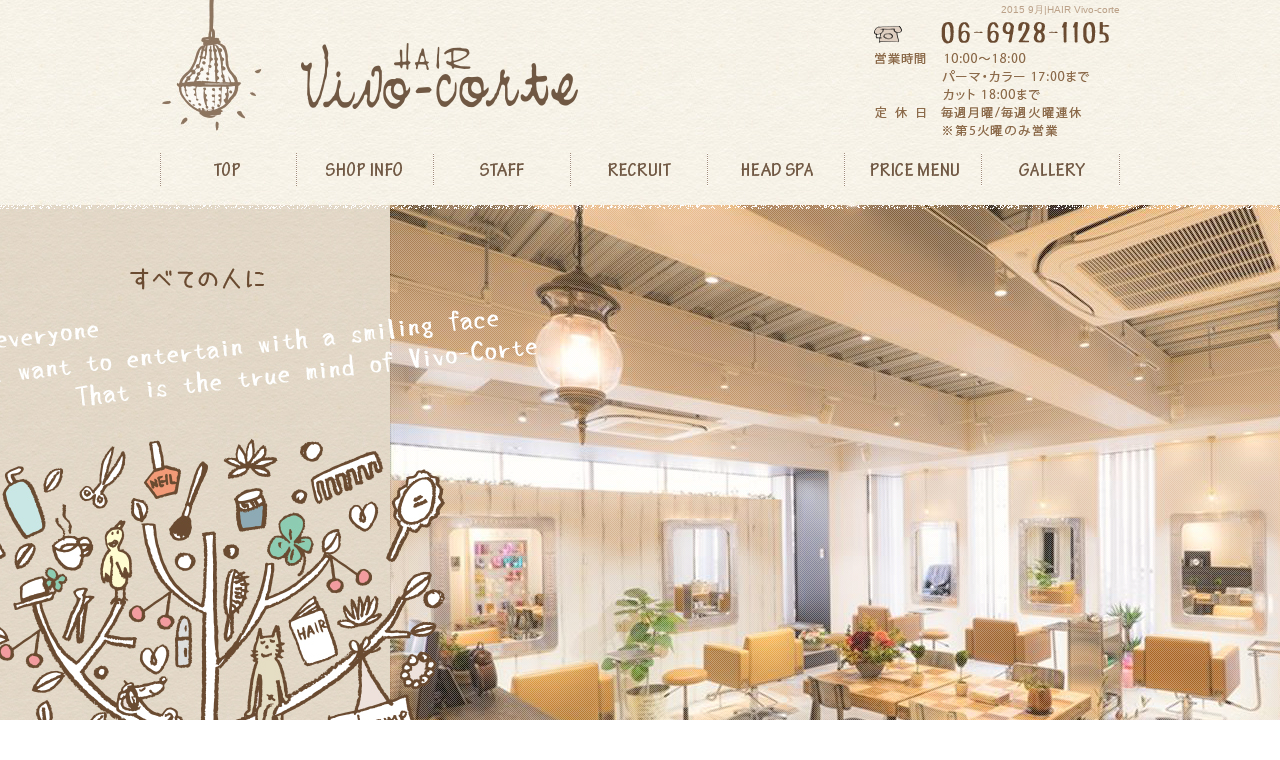

--- FILE ---
content_type: text/html; charset=UTF-8
request_url: https://www.vivo-corte.com/archives/date/2015/09
body_size: 6473
content:
<!DOCTYPE html>
<html lang="ja">
<head>
<meta charset="UTF-8" />
<meta name="viewport" content="width=1400">
<meta name="format-detection" content="telephone=no">
<title>  2015  9月 | HAIR Vivo-corte</title>
<link rel="profile" href="http://gmpg.org/xfn/11" />
<link rel="stylesheet" type="text/css" media="all" href="https://www.vivo-corte.com/60005801/wp-content/themes/multipress/style.css" />
<link rel="stylesheet" type="text/css" media="all" href="https://www.vivo-corte.com/60005801/wp-content/themes/multipress/theme.css" />
<link rel="stylesheet" type="text/css" media="all" href="https://www.vivo-corte.com/60005801/wp-content/themes/multipress/common.css" />
<link rel="shortcut icon" href="https://www.vivo-corte.com/favicon.ico" />
<link rel="stylesheet" type="text/css" media="all" href="/files/files_common.css" />
<link rel="stylesheet" type="text/css" media="all" href="/files/files_pc.css" />

<link rel="pingback" href="https://www.vivo-corte.com/60005801/xmlrpc.php" />
<link rel="alternate" type="application/rss+xml" title="HAIR Vivo-corte &raquo; フィード" href="https://www.vivo-corte.com/feed" />
<link rel="alternate" type="application/rss+xml" title="HAIR Vivo-corte &raquo; コメントフィード" href="https://www.vivo-corte.com/comments/feed" />
<link rel='stylesheet' id='simplamodalwindow-css'  href='https://www.vivo-corte.com/60005801/wp-content/plugins/light-box-miyamoto/SimplaModalwindow/jquery.SimplaModalwindow.css?ver=3.6.1' type='text/css' media='all' />
<link rel='stylesheet' id='iqfmcss-css'  href='https://www.vivo-corte.com/60005801/wp-content/plugins/inquiry-form-creator/css/inquiry-form.css?ver=0.7' type='text/css' media='all' />
<script type='text/javascript' src='https://www.vivo-corte.com/60005801/wp-includes/js/jquery/jquery.js?ver=1.10.2'></script>
<script type='text/javascript' src='https://www.vivo-corte.com/60005801/wp-includes/js/jquery/jquery-migrate.min.js?ver=1.2.1'></script>
<script type='text/javascript' src='https://www.vivo-corte.com/60005801/wp-content/plugins/light-box-miyamoto/SimplaModalwindow/jquery.SimplaModalwindow.js?ver=1.7.1'></script>
<script type='text/javascript' src='https://www.vivo-corte.com/60005801/wp-content/plugins/inquiry-form-creator/js/ajaxzip2/ajaxzip2.js?ver=2.10'></script>
<script type='text/javascript' src='https://www.vivo-corte.com/60005801/wp-content/plugins/inquiry-form-creator/js/jquery.upload.js?ver=1.0.2'></script>
<script>AjaxZip2.JSONDATA = "https://www.vivo-corte.com/60005801/wp-content/plugins/inquiry-form-creator/js/ajaxzip2/data";</script><link rel="alternate" media="handheld" type="text/html" href="https://www.vivo-corte.com/archives/date/2015/09" />

<script>
//201704 FB、新着情報投稿のURLを.HTACCESSうまく処理できなかったので代替処理
if(location.href.match(/cu_mail_1/)){
	location.href="/";
}
</script>
<script>
  (function(i,s,o,g,r,a,m){i['GoogleAnalyticsObject']=r;i[r]=i[r]||function(){
  (i[r].q=i[r].q||[]).push(arguments)},i[r].l=1*new Date();a=s.createElement(o),
  m=s.getElementsByTagName(o)[0];a.async=1;a.src=g;m.parentNode.insertBefore(a,m)
  })(window,document,'script','https://www.google-analytics.com/analytics.js','ga');

  ga('create', 'UA-45815854-1', 'auto');
  ga('send', 'pageview');

</script><!-- Vipers Video Quicktags v6.4.5 | http://www.viper007bond.com/wordpress-plugins/vipers-video-quicktags/ -->
<style type="text/css">
.vvqbox { display: block; max-width: 100%; visibility: visible !important; margin: 10px auto; } .vvqbox img { max-width: 100%; height: 100%; } .vvqbox object { max-width: 100%; } 
</style>
<script type="text/javascript">
// <![CDATA[
	var vvqflashvars = {};
	var vvqparams = { wmode: "opaque", allowfullscreen: "true", allowscriptaccess: "always" };
	var vvqattributes = {};
	var vvqexpressinstall = "https://www.vivo-corte.com/60005801/wp-content/plugins/vipers-video-quicktags/resources/expressinstall.swf";
// ]]>
</script>
<!-- BEGIN: WP Social Bookmarking Light -->
<style type="text/css">
.wp_social_bookmarking_light{
    border: 0 !important;
    padding: 0 !important;
    margin: 0 !important;
}
.wp_social_bookmarking_light div{
    float: left !important;
    border: 0 !important;
    padding: 0 !important;
    margin: 0 5px 0px 0 !important;
    height: 23px !important;
    text-indent: 0 !important;
}
.wp_social_bookmarking_light img{
    border: 0 !important;
    padding: 0;
    margin: 0;
    vertical-align: top !important;
}
.wp_social_bookmarking_light_clear{
    clear: both !important;
}
.wsbl_twitter{
    width: 100px;
}</style>
<!-- END: WP Social Bookmarking Light -->





<meta name="description" content="天然木を素材にしたお店の落ち着いた雰囲気でお客様をお迎えします。飾らない居心地の良さとゆったりした空間で心を癒して下さい。スタッフの丁寧な接客と高度な技術力には自身を持っております。HAIR Vivo-corte(ビボコルチ)であなた好みのスタイルと、極上の「癒し」を体験下さい。" />
<meta name="keywords" content="HAIR Vivo-corte,ビボコルチ,都島,美容室,美容院,大阪,ヘアーサロン,カラー,カット,評判" />
 <!-- データベース内のNS_SNAutoPosterのデータ呼び出し -->

<!-- OGP -->
<meta property="fb:app_id" content="319699551818932" /><!-- Facebookアプリid -->
<meta property="og:type" content="blog"
<meta property="og:locale" content="ja_JP" />
<meta property="og:description" content="">
<meta property="og:title" content="HAIR Vivo-corte">
<meta property="og:url" content="https://www.vivo-corte.com">
<meta property="og:site_name" content="HAIR Vivo-corte">
<meta property="og:image" content="https://www.vivo-corte.com/files/facebook_face.jpg"><!-- OGPここまで -->
</head>


<body  class="blog">

    <div id="wrapper">

	<div id="branding_box">

	<div id="site-description">
<a href="https://www.vivo-corte.com/" title="HAIR Vivo-corte" rel="home">  2015  9月|HAIR Vivo-corte</a>
	</div>


<div id="header_information" class="post">

	
<div class="post-data">
<div class="main_header">
<a href="/"><img src="/files/sp1.gif" width="288" height="77" /></a>
</div></div>

<div class="clear_float"></div>

	
</div><!-- #header_information -->


	<div id="access" role="navigation">
		<div class="menu-header"><ul id="menu-gnavi" class="menu"><li id="menu-item-1262" class="gnavi11 menu-item menu-item-type-post_type menu-item-object-page menu-item-1262"><a href="https://www.vivo-corte.com/">TOP</a></li>
<li id="menu-item-1263" class="gnavi12 menu-item menu-item-type-post_type menu-item-object-page menu-item-1263"><a href="https://www.vivo-corte.com/shop-info">SHOP INFO</a></li>
<li id="menu-item-1264" class="gnavi13 menu-item menu-item-type-post_type menu-item-object-page menu-item-1264"><a href="https://www.vivo-corte.com/staff">STAFF</a></li>
<li id="menu-item-1266" class="gnavi14 menu-item menu-item-type-post_type menu-item-object-page menu-item-1266"><a href="https://www.vivo-corte.com/recruit">RECRUIT</a></li>
<li id="menu-item-1267" class="gnavi15 menu-item menu-item-type-post_type menu-item-object-page menu-item-1267"><a href="https://www.vivo-corte.com/head-spa">HEAD SPA</a></li>
<li id="menu-item-1268" class="gnavi16 menu-item menu-item-type-post_type menu-item-object-page menu-item-1268"><a href="https://www.vivo-corte.com/price-menu">PRICE MENU</a></li>
<li id="menu-item-1265" class="gnavi17 menu-item menu-item-type-post_type menu-item-object-page menu-item-1265"><a href="https://www.vivo-corte.com/gallery">GALLERY</a></li>
</ul></div>	</div><!-- #access -->

	</div><!-- #branding_box -->

<div id="jquery_slider" class="top_slider slider_1005 post content_area">



<div class="entry_post entry_post_1299">


<div class="viewer viewer_1299 select_1299">
                   <img src="https://www.vivo-corte.com/60005801/wp-content/uploads/2017/06/slide_012.jpg" alt="slide_01" width="1500" height="695" />

                   <img src="https://www.vivo-corte.com/60005801/wp-content/uploads/2017/06/004.jpg" alt="004" width="1500" height="695" />
</div>

  <script type="text/javascript" src="https://ajax.googleapis.com/ajax/libs/jquery/1.10.1/jquery.min.js"></script>
  <script type="text/javascript"><!--
  $(function(){
      var setImg = '.viewer_1299';
      var fadeSpeed = 3000;
      var switchDelay = 6000;
   
      $(setImg).children('img').css({opacity:'0'});
      $(setImg + ' img:first').stop().animate({opacity:'1',zIndex:'20'},fadeSpeed);
   
      setInterval(function(){
          $(setImg + ' :first-child').animate({opacity:'0'},fadeSpeed).next('img').animate({opacity:'1'},fadeSpeed).end().appendTo(setImg);
      },switchDelay);
  });
  
  
  /*------------------------------------------------------------------------------------*/
  /* 【2015.11/26追加】画像幅＞ウィンドウ幅でもセンタリング                             */
  /*------------------------------------------------------------------------------------*/
  function setCenter( ele ) {
      var l = Math.floor(($(window).width() - $(ele).width()) / 2);
      if($(window).width()%2!=0){ l+=1;} /* 2016.02/25　ブラウザ幅が奇数の場合、1pxずれるのを修正 */
      $(ele).css({
          "top": 0,
          "left": l
      });
  }
  setCenter(".viewer_1299 img");
   
  $(window).resize(function(){
      setCenter(".viewer_1299 img");
  });
  --></script>

  <style type="text/css"><!--
  .viewer_1299 {
      margin: 0 auto;
      width: 100%;
      height: 695px;
      text-align: left;
      overflow: hidden;
      position: relative;
  }
  .viewer_1299 img {
      position: absolute;
  }
  --></style>


</div>
</div>


<div id="outer_block">
<div id="inner_block">

	<div id="main">

		<div id="container">


			<h1 class="page-title">
				月別アーカイブ: <span>2015年9月</span>			</h1>





        <div id="post-1005" class="post-1005 post type-post status-publish format-standard hentry category-boss">
            <h2 class="entry-title"><a href="https://www.vivo-corte.com/archives/1005" title="トレッキング行きました(^^)v へのパーマリンク" rel="bookmark">トレッキング行きました(^^)v</a></h2>

            <div class="entry-meta">
                <span class="meta-prep meta-prep-author">投稿日</span> <a href="https://www.vivo-corte.com/archives/1005" title="6:19 PM" rel="bookmark"><span class="entry-date">2015年9月24日</span></a><!-- <span class="meta-sep">by</span>-->  <!--<span class="author vcard"><a class="url fn n" href="https://www.vivo-corte.com/archives/author/vivo-corte" title="vivo-corte の投稿をすべて表示">vivo-corte</a></span>-->            </div><!-- .entry-meta -->

    
            <div class="entry-content">
                <p>BOSSです。</p>
<p>先日、友人に無理矢理誘われ、日帰りトレッキングに行ってきました(^o^)</p>
<p><img src="https://www.vivo-corte.com/60005801/wp-content/uploads/2015/09/IMG_0305-300x224.jpg" alt="" title="IMG_0305" width="300" height="224" /></p>
<p>最初は気合も入り、テンションMAX！！</p>
<p>こんな険しい道も・・</p>
<p><a href="https://www.vivo-corte.com/60005801/wp-content/uploads/2015/09/IMG_0295.jpg"><img src="https://www.vivo-corte.com/60005801/wp-content/uploads/2015/09/IMG_0295-300x216.jpg" alt="" title="IMG_0295" width="300" height="216" /></a></p>
<p><a href="https://www.vivo-corte.com/60005801/wp-content/uploads/2015/09/IMG_0298.jpg"><img src="https://www.vivo-corte.com/60005801/wp-content/uploads/2015/09/IMG_0298-300x208.jpg" alt="" title="IMG_0298" width="300" height="208" /></a></p>
<p>しかし・・・</p>
<p>日頃の運動不足が祟り、クタクタボロボロになりました・・・</p>
<p><a href="https://www.vivo-corte.com/60005801/wp-content/uploads/2015/09/IMG_0294.jpg"><img src="https://www.vivo-corte.com/60005801/wp-content/uploads/2015/09/IMG_0294-300x239.jpg" alt="" title="IMG_0294" width="300" height="239" /></a></p>
<p>おかげで次の日は、体全体が筋肉痛です&#8221;(-&#8221;"-)&#8221;</p>
<p>あ～情けない(._.)</p>
<p>やっぱり釣りの方が向いてるかなあ～(ーー;)笑</p>
                            </div><!-- .entry-content -->

    
        </div><!-- #post-## -->

    

        <div id="post-996" class="post-996 post type-post status-publish format-standard hentry category-blogpost">
            <h2 class="entry-title"><a href="https://www.vivo-corte.com/archives/996" title="講習会へゴー(*´▽｀*) へのパーマリンク" rel="bookmark">講習会へゴー(*´▽｀*)</a></h2>

            <div class="entry-meta">
                <span class="meta-prep meta-prep-author">投稿日</span> <a href="https://www.vivo-corte.com/archives/996" title="5:31 PM" rel="bookmark"><span class="entry-date">2015年9月9日</span></a><!-- <span class="meta-sep">by</span>-->  <!--<span class="author vcard"><a class="url fn n" href="https://www.vivo-corte.com/archives/author/vivo-corte" title="vivo-corte の投稿をすべて表示">vivo-corte</a></span>-->            </div><!-- .entry-meta -->

    
            <div class="entry-content">
                <div id="id_55efee47eef0d1c38503949">
<p><a class="modal" href="https://www.vivo-corte.com/60005801/wp-content/uploads/2015/09/IMG_20150907_133610.jpg"><img src="https://www.vivo-corte.com/60005801/wp-content/uploads/2015/09/IMG_20150907_133610-300x168.jpg" alt="" title="IMG_20150907_133610" width="300" height="168" class="aligncenter size-medium wp-image-997" /></a>どーも、まったく記憶にない筋肉痛に襲われています、大植です(;´･ω･)</p>
<p>今週の月曜日、BOSSとマネージャーと３人で、<br />
「高橋塾」という美容師さんに向けたセミナーに行ってきました!(^^)!</p>
<p>&#8230;</p>
<div>
<p>美容業界では知らない人はいないくらいの美容室のオーナーさんです！<br />
僕は間近で見たの初めてでした(・ω・)</p>
<p>いろいろ勉強になりました★<br />
モチベーションも上がりますっ(^^)v</p>
</div>
</div>
                            </div><!-- .entry-content -->

    
        </div><!-- #post-## -->

    

        <div id="post-992" class="post-992 post type-post status-publish format-standard hentry category-blogpost">
            <h2 class="entry-title"><a href="https://www.vivo-corte.com/archives/992" title="中塚弟初来店！ へのパーマリンク" rel="bookmark">中塚弟初来店！</a></h2>

            <div class="entry-meta">
                <span class="meta-prep meta-prep-author">投稿日</span> <a href="https://www.vivo-corte.com/archives/992" title="11:21 AM" rel="bookmark"><span class="entry-date">2015年9月8日</span></a><!-- <span class="meta-sep">by</span>-->  <!--<span class="author vcard"><a class="url fn n" href="https://www.vivo-corte.com/archives/author/vivo-corte" title="vivo-corte の投稿をすべて表示">vivo-corte</a></span>-->            </div><!-- .entry-meta -->

    
            <div class="entry-content">
                <div id="id_55ee44f2a936b2f54602351">
<p><a class="modal" href="https://www.vivo-corte.com/60005801/wp-content/uploads/2015/09/aa1.jpg"><img src="https://www.vivo-corte.com/60005801/wp-content/uploads/2015/09/aa1-225x300.jpg" alt="" title="aa" width="225" height="300" class="aligncenter size-medium wp-image-994" /></a>どーも！<br />
最近養命酒を飲み始めた大植です(*&#8217;ω&#8217;*)！</p>
<p>昨日、お店に中塚くんの弟がはるばる三重から来てくれました!(^^)!<br />
手土産まで持ってきてくれました！</p>
<p>&#8230;</p>
<div>
<p>来年から社会人！<br />
・・ということでCUT＆黒染め(=ﾟωﾟ)ﾉ</p>
<p>いい感じじゃないでしょうか！？(・∀・)</p>
<p>がんばってねー(&#8216;◇&#8217;)ゞ</p>
</div>
</div>
                            </div><!-- .entry-content -->

    
        </div><!-- #post-## -->

    

        <div id="post-988" class="post-988 post type-post status-publish format-standard hentry category-blogpost">
            <h2 class="entry-title"><a href="https://www.vivo-corte.com/archives/988" title="小顔ポーズに見えた、ジェネレーションギャップ へのパーマリンク" rel="bookmark">小顔ポーズに見えた、ジェネレーションギャップ</a></h2>

            <div class="entry-meta">
                <span class="meta-prep meta-prep-author">投稿日</span> <a href="https://www.vivo-corte.com/archives/988" title="7:05 PM" rel="bookmark"><span class="entry-date">2015年9月4日</span></a><!-- <span class="meta-sep">by</span>-->  <!--<span class="author vcard"><a class="url fn n" href="https://www.vivo-corte.com/archives/author/vivo-corte" title="vivo-corte の投稿をすべて表示">vivo-corte</a></span>-->            </div><!-- .entry-meta -->

    
            <div class="entry-content">
                <p><a class="modal" href="https://www.vivo-corte.com/60005801/wp-content/uploads/2015/09/DSC_0115.jpg"><img src="https://www.vivo-corte.com/60005801/wp-content/uploads/2015/09/DSC_0115-300x227.jpg" alt="" title="DSC_0115" width="300" height="227" class="aligncenter size-medium wp-image-989" /></a>みんなで集合写真!(^^)!</p>
<p>小顔ポーズしてみました^^！！</p>
<p>ん？</p>
<p>ボス・・・もしかして小顔ポーズ知らないんですかぁ？？(´・ω・`)</p>
<p>顔丸出しですよ笑</p>
<p>ジェネレーションギャップを感じます(;^ω^)！</p>
                            </div><!-- .entry-content -->

    
        </div><!-- #post-## -->

    


		</div><!-- #container -->


		<div id="primary" class="widget-area" role="complementary">
			<ul class="xoxo">


<li id="text-2" class="widget-container widget_text">			<div class="textwidget"><div class="widget-title2 unity_title">
<a href="/blog">ブログトップ</a>
</div></div>
		</li><li id="search-2" class="widget-container widget_search"><form role="search" method="get" id="searchform" class="searchform" action="https://www.vivo-corte.com/">
				<div>
					<label class="screen-reader-text" for="s">検索:</label>
					<input type="text" value="" name="s" id="s" />
					<input type="submit" id="searchsubmit" value="検索" />
				</div>
			</form></li>		<li id="recent-posts-2" class="widget-container widget_recent_entries">		<h3 class="widget-title unity_title">最近の投稿</h3>		<ul>
					<li>
				<a href="https://www.vivo-corte.com/archives/1690" title="２０２４年～２０２５年年末年始の定休日のお知らせ">２０２４年～２０２５年年末年始の定休日のお知らせ</a>
						</li>
					<li>
				<a href="https://www.vivo-corte.com/archives/1656" title="【２１年～２２年　年末年始の営業のご案内】">【２１年～２２年　年末年始の営業のご案内】</a>
						</li>
					<li>
				<a href="https://www.vivo-corte.com/archives/1652" title="２０２１年夏季休暇のお知らせ">２０２１年夏季休暇のお知らせ</a>
						</li>
					<li>
				<a href="https://www.vivo-corte.com/archives/1642" title="淡いピンクスタイル♪メンズ編">淡いピンクスタイル♪メンズ編</a>
						</li>
					<li>
				<a href="https://www.vivo-corte.com/archives/1640" title="高濃度アルコール消毒でコロナ対策♪">高濃度アルコール消毒でコロナ対策♪</a>
						</li>
				</ul>
		</li><li id="archives-2" class="widget-container widget_archive"><h3 class="widget-title unity_title">アーカイブ</h3>		<ul>
			<li><a href='https://www.vivo-corte.com/archives/date/2024/11' title='2024年11月'>2024年11月</a></li>
	<li><a href='https://www.vivo-corte.com/archives/date/2021/12' title='2021年12月'>2021年12月</a></li>
	<li><a href='https://www.vivo-corte.com/archives/date/2021/08' title='2021年8月'>2021年8月</a></li>
	<li><a href='https://www.vivo-corte.com/archives/date/2020/04' title='2020年4月'>2020年4月</a></li>
	<li><a href='https://www.vivo-corte.com/archives/date/2020/02' title='2020年2月'>2020年2月</a></li>
	<li><a href='https://www.vivo-corte.com/archives/date/2019/08' title='2019年8月'>2019年8月</a></li>
	<li><a href='https://www.vivo-corte.com/archives/date/2018/12' title='2018年12月'>2018年12月</a></li>
	<li><a href='https://www.vivo-corte.com/archives/date/2018/08' title='2018年8月'>2018年8月</a></li>
	<li><a href='https://www.vivo-corte.com/archives/date/2018/05' title='2018年5月'>2018年5月</a></li>
	<li><a href='https://www.vivo-corte.com/archives/date/2018/02' title='2018年2月'>2018年2月</a></li>
	<li><a href='https://www.vivo-corte.com/archives/date/2017/11' title='2017年11月'>2017年11月</a></li>
	<li><a href='https://www.vivo-corte.com/archives/date/2017/07' title='2017年7月'>2017年7月</a></li>
	<li><a href='https://www.vivo-corte.com/archives/date/2017/02' title='2017年2月'>2017年2月</a></li>
	<li><a href='https://www.vivo-corte.com/archives/date/2017/01' title='2017年1月'>2017年1月</a></li>
	<li><a href='https://www.vivo-corte.com/archives/date/2016/12' title='2016年12月'>2016年12月</a></li>
	<li><a href='https://www.vivo-corte.com/archives/date/2016/11' title='2016年11月'>2016年11月</a></li>
	<li><a href='https://www.vivo-corte.com/archives/date/2016/09' title='2016年9月'>2016年9月</a></li>
	<li><a href='https://www.vivo-corte.com/archives/date/2016/06' title='2016年6月'>2016年6月</a></li>
	<li><a href='https://www.vivo-corte.com/archives/date/2016/04' title='2016年4月'>2016年4月</a></li>
	<li><a href='https://www.vivo-corte.com/archives/date/2016/03' title='2016年3月'>2016年3月</a></li>
	<li><a href='https://www.vivo-corte.com/archives/date/2016/02' title='2016年2月'>2016年2月</a></li>
	<li><a href='https://www.vivo-corte.com/archives/date/2016/01' title='2016年1月'>2016年1月</a></li>
	<li><a href='https://www.vivo-corte.com/archives/date/2015/12' title='2015年12月'>2015年12月</a></li>
	<li><a href='https://www.vivo-corte.com/archives/date/2015/11' title='2015年11月'>2015年11月</a></li>
	<li><a href='https://www.vivo-corte.com/archives/date/2015/10' title='2015年10月'>2015年10月</a></li>
	<li><a href='https://www.vivo-corte.com/archives/date/2015/09' title='2015年9月'>2015年9月</a></li>
	<li><a href='https://www.vivo-corte.com/archives/date/2015/08' title='2015年8月'>2015年8月</a></li>
	<li><a href='https://www.vivo-corte.com/archives/date/2015/07' title='2015年7月'>2015年7月</a></li>
	<li><a href='https://www.vivo-corte.com/archives/date/2015/02' title='2015年2月'>2015年2月</a></li>
	<li><a href='https://www.vivo-corte.com/archives/date/2015/01' title='2015年1月'>2015年1月</a></li>
	<li><a href='https://www.vivo-corte.com/archives/date/2014/12' title='2014年12月'>2014年12月</a></li>
	<li><a href='https://www.vivo-corte.com/archives/date/2014/11' title='2014年11月'>2014年11月</a></li>
	<li><a href='https://www.vivo-corte.com/archives/date/2014/10' title='2014年10月'>2014年10月</a></li>
	<li><a href='https://www.vivo-corte.com/archives/date/2014/09' title='2014年9月'>2014年9月</a></li>
	<li><a href='https://www.vivo-corte.com/archives/date/2014/08' title='2014年8月'>2014年8月</a></li>
	<li><a href='https://www.vivo-corte.com/archives/date/2014/07' title='2014年7月'>2014年7月</a></li>
	<li><a href='https://www.vivo-corte.com/archives/date/2014/06' title='2014年6月'>2014年6月</a></li>
	<li><a href='https://www.vivo-corte.com/archives/date/2014/05' title='2014年5月'>2014年5月</a></li>
	<li><a href='https://www.vivo-corte.com/archives/date/2014/04' title='2014年4月'>2014年4月</a></li>
	<li><a href='https://www.vivo-corte.com/archives/date/2014/03' title='2014年3月'>2014年3月</a></li>
	<li><a href='https://www.vivo-corte.com/archives/date/2014/02' title='2014年2月'>2014年2月</a></li>
	<li><a href='https://www.vivo-corte.com/archives/date/2014/01' title='2014年1月'>2014年1月</a></li>
	<li><a href='https://www.vivo-corte.com/archives/date/2013/12' title='2013年12月'>2013年12月</a></li>
	<li><a href='https://www.vivo-corte.com/archives/date/2013/11' title='2013年11月'>2013年11月</a></li>
		</ul>
</li><li id="categories-2" class="widget-container widget_categories"><h3 class="widget-title unity_title">カテゴリー</h3>		<ul>
	<li class="cat-item cat-item-1"><a href="https://www.vivo-corte.com/archives/category/blogpost" title="ブログ に含まれる投稿をすべて表示">ブログ</a>
</li>
	<li class="cat-item cat-item-5"><a href="https://www.vivo-corte.com/archives/category/boss" title="BOSS に含まれる投稿をすべて表示">BOSS</a>
</li>
	<li class="cat-item cat-item-6"><a href="https://www.vivo-corte.com/archives/category/news" title="お知らせ に含まれる投稿をすべて表示">お知らせ</a>
</li>
	<li class="cat-item cat-item-7"><a href="https://www.vivo-corte.com/archives/category/staff" title="STAFF に含まれる投稿をすべて表示">STAFF</a>
</li>
		</ul>
</li><li id="calendar-2" class="widget-container widget_calendar"><h3 class="widget-title unity_title">投稿日カレンダー</h3><div id="calendar_wrap"><table id="wp-calendar">
	<caption>2015年9月</caption>
	<thead>
	<tr>
		<th scope="col" title="日曜日">日</th>
		<th scope="col" title="月曜日">月</th>
		<th scope="col" title="火曜日">火</th>
		<th scope="col" title="水曜日">水</th>
		<th scope="col" title="木曜日">木</th>
		<th scope="col" title="金曜日">金</th>
		<th scope="col" title="土曜日">土</th>
	</tr>
	</thead>

	<tfoot>
	<tr>
		<td colspan="3" id="prev"><a href="https://www.vivo-corte.com/archives/date/2015/08" title="2015年8月の投稿を表示">&laquo; 8月</a></td>
		<td class="pad">&nbsp;</td>
		<td colspan="3" id="next"><a href="https://www.vivo-corte.com/archives/date/2015/10" title="2015年10月の投稿を表示">10月 &raquo;</a></td>
	</tr>
	</tfoot>

	<tbody>
	<tr>
		<td colspan="2" class="pad">&nbsp;</td><td>1</td><td>2</td><td>3</td><td><a href="https://www.vivo-corte.com/archives/date/2015/09/04" title="小顔ポーズに見えた、ジェネレーションギャップ">4</a></td><td>5</td>
	</tr>
	<tr>
		<td>6</td><td>7</td><td><a href="https://www.vivo-corte.com/archives/date/2015/09/08" title="中塚弟初来店！">8</a></td><td><a href="https://www.vivo-corte.com/archives/date/2015/09/09" title="講習会へゴー(*´▽｀*)">9</a></td><td>10</td><td>11</td><td>12</td>
	</tr>
	<tr>
		<td>13</td><td>14</td><td>15</td><td>16</td><td>17</td><td>18</td><td>19</td>
	</tr>
	<tr>
		<td>20</td><td>21</td><td>22</td><td>23</td><td><a href="https://www.vivo-corte.com/archives/date/2015/09/24" title="トレッキング行きました(^^)v">24</a></td><td>25</td><td>26</td>
	</tr>
	<tr>
		<td>27</td><td>28</td><td>29</td><td>30</td>
		<td class="pad" colspan="3">&nbsp;</td>
	</tr>
	</tbody>
	</table></div></li>			</ul>
		</div><!-- #primary .widget-area -->


</div><!-- #main -->

</div><!-- #inner_block -->
</div><!-- #outer_block -->

<div id="footer_block">
	<div id="footer_box">
		<div id="footer_sitemap_block">



    <div id="footer-widget-area" role="complementary">

<div id="first" class="widget-area">
  <ul class="xoxo">
<div class="menu-header"><ul id="menu-footer_navi" class="menu"><li id="menu-item-1275" class="menu-item menu-item-type-post_type menu-item-object-page menu-item-1275"><a href="https://www.vivo-corte.com/">TOP</a></li>
<li id="menu-item-1276" class="menu-item menu-item-type-post_type menu-item-object-page menu-item-1276"><a href="https://www.vivo-corte.com/shop-info">SHOP INFO</a></li>
<li id="menu-item-1277" class="menu-item menu-item-type-post_type menu-item-object-page menu-item-1277"><a href="https://www.vivo-corte.com/staff">STAFF</a></li>
<li id="menu-item-1278" class="menu-item menu-item-type-post_type menu-item-object-page menu-item-1278"><a href="https://www.vivo-corte.com/recruit">RECRUIT</a></li>
<li id="menu-item-1279" class="menu-item menu-item-type-post_type menu-item-object-page menu-item-1279"><a href="https://www.vivo-corte.com/head-spa">HEAD SPA</a></li>
<li id="menu-item-1280" class="menu-item menu-item-type-post_type menu-item-object-page menu-item-1280"><a href="https://www.vivo-corte.com/price-menu">PRICE MENU</a></li>
<li id="menu-item-1281" class="menu-item menu-item-type-post_type menu-item-object-page menu-item-1281"><a href="https://www.vivo-corte.com/gallery">GALLERY</a></li>
<li id="menu-item-1282" class="menu-item menu-item-type-post_type menu-item-object-page current_page_parent menu-item-1282"><a href="https://www.vivo-corte.com/blog">OFFICIAL BLOG</a></li>
</ul></div>  </ul>
</div>

  </div><!-- #footer-widget-area -->
		</div><!--#footer_sitemap_block-->

		<div class="footer_infomation">


<div id="footer_information" class="post">

		<div class="entry-post">

		<div class="post-data">
			<p>〒534-0015　大阪市都島区善源寺町1-5-18-NTビル3F　/　TEL ： 06-6928-1105 (※ご予約優先)</p>		</div>

<div class="clear_float"></div>

	</div>
	
</div><!-- #footer_information -->


		</div><!-- .footer_infomation -->
	</div><!--footer_box-->

<address id="copyright">Copyright (C) HAIR Vivo-corte All Rights Reserved.</address>

</div><!--footer_block-->

</div><!--wrapper-->

</body>
</html>

--- FILE ---
content_type: text/css
request_url: https://www.vivo-corte.com/files/files_pc.css
body_size: 3487
content:
@charset "utf-8";

/*
 * PC用スタイルCSS
 */

/* ==================================================
   ■ 全体
-------------------------------------------------- */

html {
  background: url("/files/html_bg.jpg") repeat scroll center top transparent;
}
body {
  background: url("/files/body_bg.jpg") repeat-x scroll center top transparent;
  color:#705843; /*---基本テキストカラー---*/
}
#wrapper {
  background: url("/files/wrapper_bg.jpg") no-repeat scroll center top transparent;
}
#outer_block {
  background: none transparent;
  width: 1020px;
}
#inner_block{
  background: none transparent;
}
#inner_block,
#main {
    width: 980px;
}

/*---リンクカラー---*/
a:link, a:visited, a:hover, a:active {
  color:#bf5b5b;
}

/* ==================================================
   ■ ヘッダー
-------------------------------------------------- */

#branding_box {
  background: url(/files/branding_box_bg.png) no-repeat scroll center top transparent;
  height: 205px;
  padding:0;
}

#site-description {
  text-align:right;
}

#site-description a {
  display: inline;
  color: #bba188;
}


.main_header img { /*---ロゴ画像---*/
  margin: 15px 0 0 135px;
}


/*  Gナビ
----------------------------------------------------- */

#access { 
  position: relative;
}
#access .menu-header { /*---ナビメニュー位置---*/
  position: absolute;
  top: 25px;
  left: 0px;
}

#access, #access .menu-header, div.menu {
  width: 960px;
}

/* 親ボタンの背景画像、高さなど　全サイズ共通 */
div#access .menu-item a, div#access .menu-item a:hover {
  background-image: url(/files/topnavi.png);
  background-color: transparent;
  height: 65px;
  line-height: 65px;
  width: 137px;
  margin: 0px;
  padding: 0px;
}

div#access .gnavi11 a { background-position: left top; }
div#access .gnavi12 a { background-position: -137px top; }
div#access .gnavi13 a { background-position: -274px top; }
div#access .gnavi14 a { background-position: -411px top; }
div#access .gnavi15 a { background-position: -548px top; }
div#access .gnavi16 a { background-position: -685px top; }
div#access .gnavi17 a { background-position: right top; width: 138px; }

div#access .gnavi11 a:hover { background-position: left bottom; }
div#access .gnavi12 a:hover { background-position: -137px bottom; }
div#access .gnavi13 a:hover { background-position: -274px bottom; }
div#access .gnavi14 a:hover { background-position: -411px bottom; }
div#access .gnavi15 a:hover { background-position: -548px bottom; }
div#access .gnavi16 a:hover { background-position: -685px bottom; }
div#access .gnavi17 a:hover { background-position: right bottom; width: 138px; }

/* 表示中のページに滞在中、Gナビ効果をONに固定する */
#page_12 div#access .gnavi11 a { background-position: left bottom; }
#page_15 div#access .gnavi12 a { background-position: -137px bottom; }
#page_17 div#access .gnavi13 a { background-position: -274px bottom; }
#page_20 div#access .gnavi14 a { background-position: -411px bottom; }
#page_22 div#access .gnavi15 a { background-position: -548px bottom; }
#page_24 div#access .gnavi16 a { background-position: -685px bottom; }
#page_26 div#access .gnavi17 a { background-position: right bottom; }

/* ==================================================
   ■ メインイメージ
-------------------------------------------------- */

/* TOP SLIDER使用時 */
#jquery_slider { margin: 0 0 20px; }

/* ==================================================
   ■ サイド
-------------------------------------------------- */

.widget-title, .widget-title2 a {
  padding: 0;
  text-align: center;
  color: #ffffff;
}
.widget-title2 a:link, .widget-title2 a:visited,
.widget-title2 a:hover, .widget-title2 a:active {
  color: ffffff
}

/* サイドナビ　メニュー部分 */
#main .widget-area ul ul li a {
  color: #58341d;
  overflow: hidden;
  text-overflow: ellipsis;
  white-space: nowrap;
  font-weight:normal;
}

/* サイドバナー */
#contact_bnr_block a { height: 350px; }


.bnr_side {
  padding: 0;
  text-indent: -9999px;
}
.bnr_side a {
  display: block;
  margin: 0;
  overflow: hidden;
  padding: 0;
}
.bnr_side a:hover {
  background-position: center bottom !important;
}

#○○_bnr a {
  background: url("/files/○○_bnr.jpg") no-repeat scroll center top transparent;
  height: 100px;
}

/*<div id="○○_bnr" class="bnr_side"><a href="アドレス" target="_blank">テキスト</a></div>*/

/*  ブログ
----------------------------------------------------- */

#wp-calendar {
  border-collapse: separate;
}
#wp-calendar caption {
  text-align: center;
}
#wp-calendar thead th {
  /*background: none repeat scroll 0 0 #EDEDED;*/
}
#wp-calendar tbody td {
  background: none transparent;
  border-width: 0 0 1px;
  border-style: dotted;
  border-color: #b6a391;
  line-height: 2;
  padding: 5px;

  /*
  background: none repeat scroll 0 0 #EDEDED;
  border: 1px solid #fff;
  */
}

#wp-calendar tbody td a { 
  text-decoration: underline;
}
#wp-calendar tbody td a:hover { 
  text-decoration: none; 
}

#today {
  background: none #fff !important;
}

/*  調整CSS
----------------------------------------------------- */

#secondary {
  padding: 0;
}

#thirdly {
  padding: 0 0 50px;
}

/* ==================================================
   ■ 見出し系
-------------------------------------------------- */
/* Aブロックタイトル */
.headline_title {
  color: #58341d;
  font-size:24px;
  font-weight:normal;
  height:87px;
  line-height: 100px;
  letter-spacing: 1px;
}

/* 大見出し */
h3.entry_title, .entry_title, .entry-title { 
  /* カラー、サイズ、背景、余白 */
  color: #58341d;
  text-align: left;
  padding: 0 0 0 20px;
  width: 680px;
  height:60px;
  line-height:60px;
}
h3.entry_title, .entry_title, .entry_title h3, .entry-title { 
  /* フォントサイズ */
  font-size: 18px;
  font-weight:normal;
}
.entry_title a:link, .entry_title a:visited, .entry_title a:hover, .entry_title a:active,
.entry-title a:link, .entry-title a:visited, .entry-title a:hover, .entry-title a:active {
  color: #58341d;
}
.entry_title span.read_more_btn a,
.entry_title span.read_more_btn a:hover {
  /* READ MORE */
  height:60px;
  line-height:60px;
}

/* 小見出し */
h4.sub_entry_title {
  color: #58341d;
  padding: 0 0 0 40px;
  font-size: 15px;
  font-weight:normal;
}
h4.sub_entry_title a:link, h4.sub_entry_title a:visited,
h4.sub_entry_title a:hover, h4.sub_entry_title a:active {
  color: #58341d;
}
.sub_entry_title span.read_more_btn a,
.sub_entry_title span.read_more_btn a:hover {
  /* READ MORE */
}

/* 3列表示見出し */
h5.inline_title {
  background: url("/files/clom3-title.jpg") no-repeat 0 0 transparent;
  height: 40px;
  line-height: 40px;
  padding: 0;
  border: none;
  border-radius: 0;
  font-size: 14px;
  color: #58341d;
  font-weight:normal;
  text-align: center;
  overflow: hidden;
  text-overflow: ellipsis;
  white-space: nowrap;
}

h5.inline_title a { color:#58341d; }

/* 固定幅じゃないインラインタイトル用 */
.coupon_data h5.inline_title,
.c_04 h5.inline_title,
.i_01 .inline_title,
.j_01 h5.inline_title {
  background: none #fff;
  border: 1px solid #dbcfc3;
  border-radius: 5px;
  height: auto;
  line-height: 1.7;
  padding: 10px;
  text-align: left;
}

/* 詳細画面の下部「コメント」見出し */
.indent_border {
  border-color: #000;
  width: 685px;
}

/* 半分ブロック見出し */
.half_entry_title {
}

/* ==================================================
   ■ その他装飾
-------------------------------------------------- */
/* 大きな地図で見る */
small {
  border: none;
}

small a {
  border:1px dashed #b6a391;
  background-color: #fff;
  color: #58341d !important;
  text-align: center !important;
  text-decoration:underline;
}
small a:hover {
  background-color: #dfd5cb;
  color: #58341d !important;
  text-decoration:none;
}

/* テーブル */
.iqfm-table th,
.table_area td.td_name {
  background-color: #dfd5cb !important;
  border: 1px solid #b6a391 !important;
  color: #58341d !important;
}

.iqfm-table td,
.table_area td.td_value {
  border: 1px solid #b6a391 !important;
  background-color: #ffffff !important;
  color: #705843 !important;
}

.iqfm-req_color { /* メールフォーム必須色 */
  color:#bf5b5b;
}

/*  ページ遷移
----------------------------------------------------- */
.tablenav { padding: 1em 0; }

/* ページ上部へ */
.page_up a {
  background: none transparent;
  border: 1px solid #666;
  color: #fff;
  }

.page_up a:hover, 
.page_up a:active {
  background: none #666;
  border: 1px solid #666;
  color: #fff;
} 


/* 詳細を見る/一覧に戻る */
.permalink_in a:link,
.permalink_in a:visited,
.pageback a:link,
.pageback a:visited {
  background: none #fff;
  border: 1px solid #b6a391;
  color: #58341d;
}
.permalink_in a:hover,
.permalink_in a:active,
.pageback a:hover,
.pageback a:active {
  background: none #dfd5cb;
  border: 1px solid #fff;
  color: #58341d;
}

/* ページ送り */
a.page-numbers, .tablenav .current {
  background: none transparent;
  border: 1px solid #666;
  color: #fff;
}

.tablenav .next:link, .tablenav .next:visited,
.tablenav .prev:link, .tablenav .prev:visited {
  background: none transparent;
  border: 1px solid #fff;
  color: #fff;
}

.tablenav .current, a.page-numbers:hover,
.tablenav .next:hover, .tablenav .next:active,
.tablenav .prev:hover, .tablenav .prev:active {
  background: none #666;
  border: 1px solid #666;
  color: #fff;
}


/*  ボーダー
----------------------------------------------------- */

.td_cell,
.border_margin,
.anchor_list ul li,
.cu_mail_block,
.z_d1 .blog_post,
.list_block .list_box {
  border-color: #b6a391;
}


/* ==================================================
   ■ フッター
-------------------------------------------------- */

#footer_block {
}

#footer_box {
  height:327px;

}

#footer_sitemap_block { /* フッターナビ上の余白調整 */
  padding: 257px 0 0;
}

#footer-widget-area {
}

#footer-widget-area .widget-area ul.menu {
  border-color: #6a4b31;
}
#footer-widget-area .widget-area .menu-item a {
  border-color: #6a4b31;
  color: #6a4b31;
  font-weight:normal;
}

#footer_information .entry-post {
  color:#6a4b31;
  width: 100%;
  margin: 23px 0 0;
  text-align: center;
}

#copyright {
  color: #e4d3bd;
}

/* ==================================================
   ■ 各ブロック個別調整
-------------------------------------------------- */

/* Aブロック　画像背景 */
.eyecatch.display_line_bg { background-image: url("/files/recommend_b_bg.jpg"); }
.eyecatch .dispaly_line_outer { background-image: url("/files/recommend_b_top.jpg"); }
.eyecatch .dispaly_line_inner { background-image: url("/files/recommend_b_bottom.jpg"); }
.eyecatch.display_line_bg img { width: 300px; }

.field_3col .display_line_bg { background-image: url("/files/recommend_s_bg.jpg"); }
.field_3col .dispaly_line_outer { background-image: url("/files/recommend_s_top.jpg"); }
.field_3col .dispaly_line_inner { background-image: url("/files/recommend_s_bottom.jpg"); }
.field_3col .display_line_bg img { width: 200px; }


/* Cブロック */
.c_01, .c_02, .c_03, .c_05, .c_06 {
  display: inline-block;
  *display: inline;
  *zoom: 1;
  width: 100%;
  padding: 0 0 20px;
  *padding: 0 0 30px;
}
.c_04 { margin: 0 0 20px; }


/* Dブロック */
.menu-list table {
  border-collapse:separate;
}


/* Gブロック */
.g_01 .sub_entry_title a,
.g_02 .sub_entry_title a { text-decoration: underline; }
.g_01 .sub_entry_title a:hover,
.g_02 .sub_entry_title a:hover { text-decoration: none; }


/* Z-D ブログRSS */
.z_d1 { margin: 0 0 20px; }


/* Z-E リンクバナー */
.banner_box { text-align: center; }
.banner_box img {
  max-width: 100%;
  width: auto;
  _width: 100%;
}

/* Z-I スライドショー */
.z_j1 { margin: 0 0 15px; }

/* Z_L お知らせブロック */
.Z_l1 .date_area {
  font-size: 13px;
  font-weight: bold;
}
.Z_l1 .news_small_text { font-size: 12px; }

/* メール投稿ブロックの画像とコメントの間余白挿入 */
.cu_mail_block .img_size_thumb {
  padding-left: 10px;
}

/* Z_M タブブロック */
.z_m1 .link_list {
  font-size: 13px;
  line-height: 1.5;
}
.z_m1 div.link_list { margin-bottom: 10px; }

/*  メールフォーム
----------------------------------------------------- */

.iqfm-table td input[type="text"]:not([size]) {
  width: 75%;
}
#container_top .iqfm-table td textarea {
  width: 96%;
  height: 15em;
  font-size: 100%;
}
.z_c1 button, .z_c1 input[type="reset"], .z_c1 input[type="button"], .z_c1 input[type="submit"] {
  line-height: 1.7;
}
.z_c1 .post_data { margin: 0 0 30px; }


/* ==================================================
   ■ 各ページ個別調整
-------------------------------------------------- */

/*  ブログページ
----------------------------------------------------- */
#nav-below div {
}
#nav-below .nav-next { padding: 0 0 0 10px; }

/*  クーポンページ
----------------------------------------------------- */
body.coupon {/* クーポンページ全体の背景色・文字色を変更する場合はこちら */
}
.coupon_print_block .print_header,
h1.print_page_title,
.coupon_box table tr td.coupon_data,
.coupon_box table tr td.coupon_meta_title,
.coupon_box table tr td.coupon_meta {
  border-color: #ccc;
}
/* 有効期限 */
.coupon_box table tr td.coupon_meta_title {
  background-color: #666;
  width: 8em;
  color: #fff;
}
.coupon_box table tr td.coupon_meta {
  background-color: #fff;
}
.e-04 .menu_area td {
  height: 3.5em;
}
.e-04 .menu_area .parent_title {
  font-size: 120%;
  height:  auto;
}

/*  ●●ページ
----------------------------------------------------- */
/* 画像センタリング */
.field_3col {
    text-align: center;
}

/* バナーの間隔を広げる */
.margin-bottom_20 {
    margin-bottom: 40px;
}

/* トップ大見出しの下余白調整 */
.headline_title {
  margin-bottom: 20px;
}

/* 見出しの下余白調整 */
.entry_title {
    margin-bottom: 20px;
}

/* 大見出しブロック下余白調整 */
.post_margin {
    margin-bottom: 35px;
}

--- FILE ---
content_type: text/plain
request_url: https://www.google-analytics.com/j/collect?v=1&_v=j102&a=1674418591&t=pageview&_s=1&dl=https%3A%2F%2Fwww.vivo-corte.com%2Farchives%2Fdate%2F2015%2F09&ul=en-us%40posix&dt=2015%209%E6%9C%88%20%7C%20HAIR%20Vivo-corte&sr=1280x720&vp=1280x720&_u=IEBAAEABAAAAACAAI~&jid=1220234651&gjid=86276189&cid=1118638333.1768724030&tid=UA-45815854-1&_gid=1856651962.1768724030&_r=1&_slc=1&z=1220890537
body_size: -451
content:
2,cG-LGC9QBHWVJ